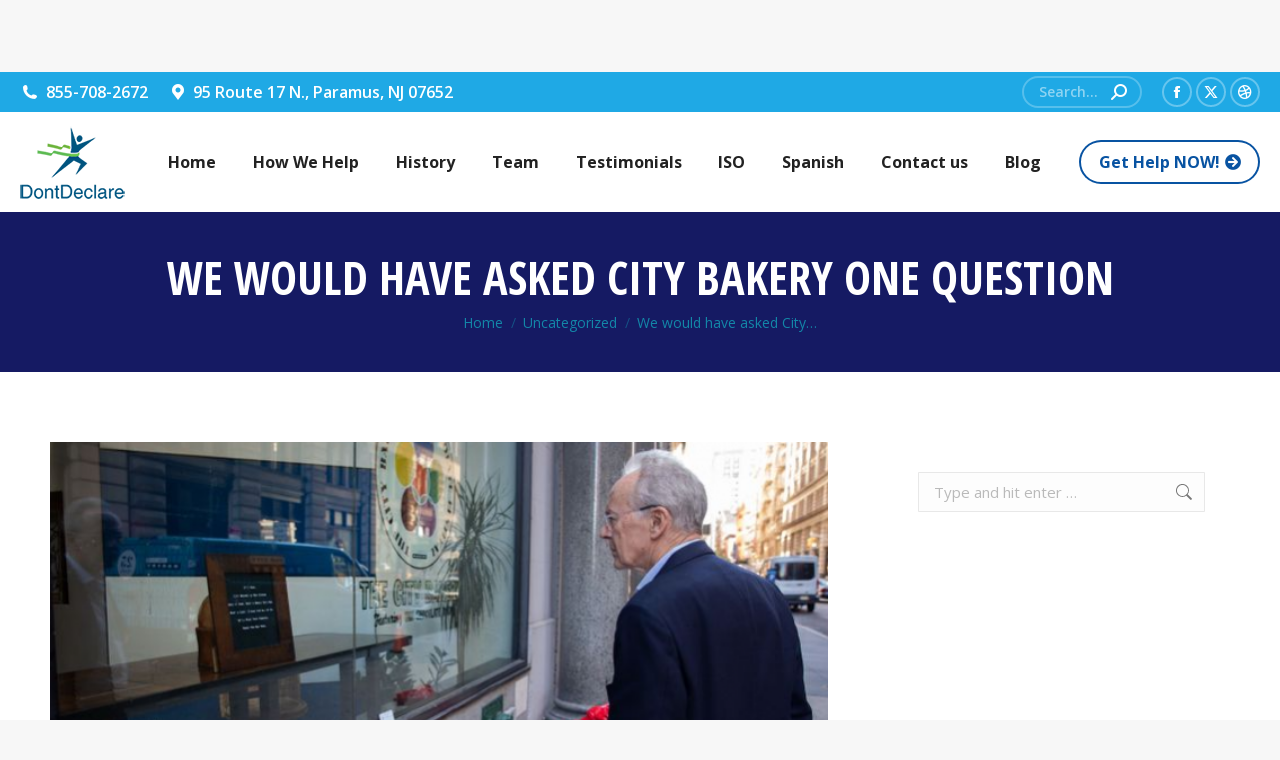

--- FILE ---
content_type: text/html; charset=UTF-8
request_url: https://www.dontdeclare.com/we-would-have-asked-city-bakery-one-question/
body_size: 20071
content:
<!DOCTYPE html>
<!--[if !(IE 6) | !(IE 7) | !(IE 8)  ]><!-->
<html lang="en-US" class="no-js">
<!--<![endif]-->
<head>
	<meta charset="UTF-8" />
		<meta name="viewport" content="width=device-width, initial-scale=1, maximum-scale=1, user-scalable=0">
		<meta name="theme-color" content="#0853a2"/>	<link rel="profile" href="https://gmpg.org/xfn/11" />
	<title>We would have asked City Bakery one question &#8211; Dont Declare</title>
<meta name='robots' content='max-image-preview:large' />
<link rel='dns-prefetch' href='//www.dontdeclare.com' />
<link rel='dns-prefetch' href='//www.formstack.com' />
<link rel='dns-prefetch' href='//fonts.googleapis.com' />
<link rel='dns-prefetch' href='//www.googletagmanager.com' />
<link rel="alternate" type="application/rss+xml" title="Dont Declare &raquo; Feed" href="https://www.dontdeclare.com/feed/" />
<link rel="alternate" type="application/rss+xml" title="Dont Declare &raquo; Comments Feed" href="https://www.dontdeclare.com/comments/feed/" />
<link rel="alternate" title="oEmbed (JSON)" type="application/json+oembed" href="https://www.dontdeclare.com/wp-json/oembed/1.0/embed?url=https%3A%2F%2Fwww.dontdeclare.com%2Fwe-would-have-asked-city-bakery-one-question%2F" />
<link rel="alternate" title="oEmbed (XML)" type="text/xml+oembed" href="https://www.dontdeclare.com/wp-json/oembed/1.0/embed?url=https%3A%2F%2Fwww.dontdeclare.com%2Fwe-would-have-asked-city-bakery-one-question%2F&#038;format=xml" />
<style id='wp-img-auto-sizes-contain-inline-css'>
img:is([sizes=auto i],[sizes^="auto," i]){contain-intrinsic-size:3000px 1500px}
/*# sourceURL=wp-img-auto-sizes-contain-inline-css */
</style>
<style id='wp-emoji-styles-inline-css'>

	img.wp-smiley, img.emoji {
		display: inline !important;
		border: none !important;
		box-shadow: none !important;
		height: 1em !important;
		width: 1em !important;
		margin: 0 0.07em !important;
		vertical-align: -0.1em !important;
		background: none !important;
		padding: 0 !important;
	}
/*# sourceURL=wp-emoji-styles-inline-css */
</style>
<style id='wp-block-library-inline-css'>
:root{--wp-block-synced-color:#7a00df;--wp-block-synced-color--rgb:122,0,223;--wp-bound-block-color:var(--wp-block-synced-color);--wp-editor-canvas-background:#ddd;--wp-admin-theme-color:#007cba;--wp-admin-theme-color--rgb:0,124,186;--wp-admin-theme-color-darker-10:#006ba1;--wp-admin-theme-color-darker-10--rgb:0,107,160.5;--wp-admin-theme-color-darker-20:#005a87;--wp-admin-theme-color-darker-20--rgb:0,90,135;--wp-admin-border-width-focus:2px}@media (min-resolution:192dpi){:root{--wp-admin-border-width-focus:1.5px}}.wp-element-button{cursor:pointer}:root .has-very-light-gray-background-color{background-color:#eee}:root .has-very-dark-gray-background-color{background-color:#313131}:root .has-very-light-gray-color{color:#eee}:root .has-very-dark-gray-color{color:#313131}:root .has-vivid-green-cyan-to-vivid-cyan-blue-gradient-background{background:linear-gradient(135deg,#00d084,#0693e3)}:root .has-purple-crush-gradient-background{background:linear-gradient(135deg,#34e2e4,#4721fb 50%,#ab1dfe)}:root .has-hazy-dawn-gradient-background{background:linear-gradient(135deg,#faaca8,#dad0ec)}:root .has-subdued-olive-gradient-background{background:linear-gradient(135deg,#fafae1,#67a671)}:root .has-atomic-cream-gradient-background{background:linear-gradient(135deg,#fdd79a,#004a59)}:root .has-nightshade-gradient-background{background:linear-gradient(135deg,#330968,#31cdcf)}:root .has-midnight-gradient-background{background:linear-gradient(135deg,#020381,#2874fc)}:root{--wp--preset--font-size--normal:16px;--wp--preset--font-size--huge:42px}.has-regular-font-size{font-size:1em}.has-larger-font-size{font-size:2.625em}.has-normal-font-size{font-size:var(--wp--preset--font-size--normal)}.has-huge-font-size{font-size:var(--wp--preset--font-size--huge)}.has-text-align-center{text-align:center}.has-text-align-left{text-align:left}.has-text-align-right{text-align:right}.has-fit-text{white-space:nowrap!important}#end-resizable-editor-section{display:none}.aligncenter{clear:both}.items-justified-left{justify-content:flex-start}.items-justified-center{justify-content:center}.items-justified-right{justify-content:flex-end}.items-justified-space-between{justify-content:space-between}.screen-reader-text{border:0;clip-path:inset(50%);height:1px;margin:-1px;overflow:hidden;padding:0;position:absolute;width:1px;word-wrap:normal!important}.screen-reader-text:focus{background-color:#ddd;clip-path:none;color:#444;display:block;font-size:1em;height:auto;left:5px;line-height:normal;padding:15px 23px 14px;text-decoration:none;top:5px;width:auto;z-index:100000}html :where(.has-border-color){border-style:solid}html :where([style*=border-top-color]){border-top-style:solid}html :where([style*=border-right-color]){border-right-style:solid}html :where([style*=border-bottom-color]){border-bottom-style:solid}html :where([style*=border-left-color]){border-left-style:solid}html :where([style*=border-width]){border-style:solid}html :where([style*=border-top-width]){border-top-style:solid}html :where([style*=border-right-width]){border-right-style:solid}html :where([style*=border-bottom-width]){border-bottom-style:solid}html :where([style*=border-left-width]){border-left-style:solid}html :where(img[class*=wp-image-]){height:auto;max-width:100%}:where(figure){margin:0 0 1em}html :where(.is-position-sticky){--wp-admin--admin-bar--position-offset:var(--wp-admin--admin-bar--height,0px)}@media screen and (max-width:600px){html :where(.is-position-sticky){--wp-admin--admin-bar--position-offset:0px}}

/*# sourceURL=wp-block-library-inline-css */
</style><style id='wp-block-heading-inline-css'>
h1:where(.wp-block-heading).has-background,h2:where(.wp-block-heading).has-background,h3:where(.wp-block-heading).has-background,h4:where(.wp-block-heading).has-background,h5:where(.wp-block-heading).has-background,h6:where(.wp-block-heading).has-background{padding:1.25em 2.375em}h1.has-text-align-left[style*=writing-mode]:where([style*=vertical-lr]),h1.has-text-align-right[style*=writing-mode]:where([style*=vertical-rl]),h2.has-text-align-left[style*=writing-mode]:where([style*=vertical-lr]),h2.has-text-align-right[style*=writing-mode]:where([style*=vertical-rl]),h3.has-text-align-left[style*=writing-mode]:where([style*=vertical-lr]),h3.has-text-align-right[style*=writing-mode]:where([style*=vertical-rl]),h4.has-text-align-left[style*=writing-mode]:where([style*=vertical-lr]),h4.has-text-align-right[style*=writing-mode]:where([style*=vertical-rl]),h5.has-text-align-left[style*=writing-mode]:where([style*=vertical-lr]),h5.has-text-align-right[style*=writing-mode]:where([style*=vertical-rl]),h6.has-text-align-left[style*=writing-mode]:where([style*=vertical-lr]),h6.has-text-align-right[style*=writing-mode]:where([style*=vertical-rl]){rotate:180deg}
/*# sourceURL=https://www.dontdeclare.com/wp-includes/blocks/heading/style.min.css */
</style>
<style id='wp-block-image-inline-css'>
.wp-block-image>a,.wp-block-image>figure>a{display:inline-block}.wp-block-image img{box-sizing:border-box;height:auto;max-width:100%;vertical-align:bottom}@media not (prefers-reduced-motion){.wp-block-image img.hide{visibility:hidden}.wp-block-image img.show{animation:show-content-image .4s}}.wp-block-image[style*=border-radius] img,.wp-block-image[style*=border-radius]>a{border-radius:inherit}.wp-block-image.has-custom-border img{box-sizing:border-box}.wp-block-image.aligncenter{text-align:center}.wp-block-image.alignfull>a,.wp-block-image.alignwide>a{width:100%}.wp-block-image.alignfull img,.wp-block-image.alignwide img{height:auto;width:100%}.wp-block-image .aligncenter,.wp-block-image .alignleft,.wp-block-image .alignright,.wp-block-image.aligncenter,.wp-block-image.alignleft,.wp-block-image.alignright{display:table}.wp-block-image .aligncenter>figcaption,.wp-block-image .alignleft>figcaption,.wp-block-image .alignright>figcaption,.wp-block-image.aligncenter>figcaption,.wp-block-image.alignleft>figcaption,.wp-block-image.alignright>figcaption{caption-side:bottom;display:table-caption}.wp-block-image .alignleft{float:left;margin:.5em 1em .5em 0}.wp-block-image .alignright{float:right;margin:.5em 0 .5em 1em}.wp-block-image .aligncenter{margin-left:auto;margin-right:auto}.wp-block-image :where(figcaption){margin-bottom:1em;margin-top:.5em}.wp-block-image.is-style-circle-mask img{border-radius:9999px}@supports ((-webkit-mask-image:none) or (mask-image:none)) or (-webkit-mask-image:none){.wp-block-image.is-style-circle-mask img{border-radius:0;-webkit-mask-image:url('data:image/svg+xml;utf8,<svg viewBox="0 0 100 100" xmlns="http://www.w3.org/2000/svg"><circle cx="50" cy="50" r="50"/></svg>');mask-image:url('data:image/svg+xml;utf8,<svg viewBox="0 0 100 100" xmlns="http://www.w3.org/2000/svg"><circle cx="50" cy="50" r="50"/></svg>');mask-mode:alpha;-webkit-mask-position:center;mask-position:center;-webkit-mask-repeat:no-repeat;mask-repeat:no-repeat;-webkit-mask-size:contain;mask-size:contain}}:root :where(.wp-block-image.is-style-rounded img,.wp-block-image .is-style-rounded img){border-radius:9999px}.wp-block-image figure{margin:0}.wp-lightbox-container{display:flex;flex-direction:column;position:relative}.wp-lightbox-container img{cursor:zoom-in}.wp-lightbox-container img:hover+button{opacity:1}.wp-lightbox-container button{align-items:center;backdrop-filter:blur(16px) saturate(180%);background-color:#5a5a5a40;border:none;border-radius:4px;cursor:zoom-in;display:flex;height:20px;justify-content:center;opacity:0;padding:0;position:absolute;right:16px;text-align:center;top:16px;width:20px;z-index:100}@media not (prefers-reduced-motion){.wp-lightbox-container button{transition:opacity .2s ease}}.wp-lightbox-container button:focus-visible{outline:3px auto #5a5a5a40;outline:3px auto -webkit-focus-ring-color;outline-offset:3px}.wp-lightbox-container button:hover{cursor:pointer;opacity:1}.wp-lightbox-container button:focus{opacity:1}.wp-lightbox-container button:focus,.wp-lightbox-container button:hover,.wp-lightbox-container button:not(:hover):not(:active):not(.has-background){background-color:#5a5a5a40;border:none}.wp-lightbox-overlay{box-sizing:border-box;cursor:zoom-out;height:100vh;left:0;overflow:hidden;position:fixed;top:0;visibility:hidden;width:100%;z-index:100000}.wp-lightbox-overlay .close-button{align-items:center;cursor:pointer;display:flex;justify-content:center;min-height:40px;min-width:40px;padding:0;position:absolute;right:calc(env(safe-area-inset-right) + 16px);top:calc(env(safe-area-inset-top) + 16px);z-index:5000000}.wp-lightbox-overlay .close-button:focus,.wp-lightbox-overlay .close-button:hover,.wp-lightbox-overlay .close-button:not(:hover):not(:active):not(.has-background){background:none;border:none}.wp-lightbox-overlay .lightbox-image-container{height:var(--wp--lightbox-container-height);left:50%;overflow:hidden;position:absolute;top:50%;transform:translate(-50%,-50%);transform-origin:top left;width:var(--wp--lightbox-container-width);z-index:9999999999}.wp-lightbox-overlay .wp-block-image{align-items:center;box-sizing:border-box;display:flex;height:100%;justify-content:center;margin:0;position:relative;transform-origin:0 0;width:100%;z-index:3000000}.wp-lightbox-overlay .wp-block-image img{height:var(--wp--lightbox-image-height);min-height:var(--wp--lightbox-image-height);min-width:var(--wp--lightbox-image-width);width:var(--wp--lightbox-image-width)}.wp-lightbox-overlay .wp-block-image figcaption{display:none}.wp-lightbox-overlay button{background:none;border:none}.wp-lightbox-overlay .scrim{background-color:#fff;height:100%;opacity:.9;position:absolute;width:100%;z-index:2000000}.wp-lightbox-overlay.active{visibility:visible}@media not (prefers-reduced-motion){.wp-lightbox-overlay.active{animation:turn-on-visibility .25s both}.wp-lightbox-overlay.active img{animation:turn-on-visibility .35s both}.wp-lightbox-overlay.show-closing-animation:not(.active){animation:turn-off-visibility .35s both}.wp-lightbox-overlay.show-closing-animation:not(.active) img{animation:turn-off-visibility .25s both}.wp-lightbox-overlay.zoom.active{animation:none;opacity:1;visibility:visible}.wp-lightbox-overlay.zoom.active .lightbox-image-container{animation:lightbox-zoom-in .4s}.wp-lightbox-overlay.zoom.active .lightbox-image-container img{animation:none}.wp-lightbox-overlay.zoom.active .scrim{animation:turn-on-visibility .4s forwards}.wp-lightbox-overlay.zoom.show-closing-animation:not(.active){animation:none}.wp-lightbox-overlay.zoom.show-closing-animation:not(.active) .lightbox-image-container{animation:lightbox-zoom-out .4s}.wp-lightbox-overlay.zoom.show-closing-animation:not(.active) .lightbox-image-container img{animation:none}.wp-lightbox-overlay.zoom.show-closing-animation:not(.active) .scrim{animation:turn-off-visibility .4s forwards}}@keyframes show-content-image{0%{visibility:hidden}99%{visibility:hidden}to{visibility:visible}}@keyframes turn-on-visibility{0%{opacity:0}to{opacity:1}}@keyframes turn-off-visibility{0%{opacity:1;visibility:visible}99%{opacity:0;visibility:visible}to{opacity:0;visibility:hidden}}@keyframes lightbox-zoom-in{0%{transform:translate(calc((-100vw + var(--wp--lightbox-scrollbar-width))/2 + var(--wp--lightbox-initial-left-position)),calc(-50vh + var(--wp--lightbox-initial-top-position))) scale(var(--wp--lightbox-scale))}to{transform:translate(-50%,-50%) scale(1)}}@keyframes lightbox-zoom-out{0%{transform:translate(-50%,-50%) scale(1);visibility:visible}99%{visibility:visible}to{transform:translate(calc((-100vw + var(--wp--lightbox-scrollbar-width))/2 + var(--wp--lightbox-initial-left-position)),calc(-50vh + var(--wp--lightbox-initial-top-position))) scale(var(--wp--lightbox-scale));visibility:hidden}}
/*# sourceURL=https://www.dontdeclare.com/wp-includes/blocks/image/style.min.css */
</style>
<style id='wp-block-image-theme-inline-css'>
:root :where(.wp-block-image figcaption){color:#555;font-size:13px;text-align:center}.is-dark-theme :root :where(.wp-block-image figcaption){color:#ffffffa6}.wp-block-image{margin:0 0 1em}
/*# sourceURL=https://www.dontdeclare.com/wp-includes/blocks/image/theme.min.css */
</style>
<style id='wp-block-paragraph-inline-css'>
.is-small-text{font-size:.875em}.is-regular-text{font-size:1em}.is-large-text{font-size:2.25em}.is-larger-text{font-size:3em}.has-drop-cap:not(:focus):first-letter{float:left;font-size:8.4em;font-style:normal;font-weight:100;line-height:.68;margin:.05em .1em 0 0;text-transform:uppercase}body.rtl .has-drop-cap:not(:focus):first-letter{float:none;margin-left:.1em}p.has-drop-cap.has-background{overflow:hidden}:root :where(p.has-background){padding:1.25em 2.375em}:where(p.has-text-color:not(.has-link-color)) a{color:inherit}p.has-text-align-left[style*="writing-mode:vertical-lr"],p.has-text-align-right[style*="writing-mode:vertical-rl"]{rotate:180deg}
/*# sourceURL=https://www.dontdeclare.com/wp-includes/blocks/paragraph/style.min.css */
</style>
<style id='global-styles-inline-css'>
:root{--wp--preset--aspect-ratio--square: 1;--wp--preset--aspect-ratio--4-3: 4/3;--wp--preset--aspect-ratio--3-4: 3/4;--wp--preset--aspect-ratio--3-2: 3/2;--wp--preset--aspect-ratio--2-3: 2/3;--wp--preset--aspect-ratio--16-9: 16/9;--wp--preset--aspect-ratio--9-16: 9/16;--wp--preset--color--black: #000000;--wp--preset--color--cyan-bluish-gray: #abb8c3;--wp--preset--color--white: #FFF;--wp--preset--color--pale-pink: #f78da7;--wp--preset--color--vivid-red: #cf2e2e;--wp--preset--color--luminous-vivid-orange: #ff6900;--wp--preset--color--luminous-vivid-amber: #fcb900;--wp--preset--color--light-green-cyan: #7bdcb5;--wp--preset--color--vivid-green-cyan: #00d084;--wp--preset--color--pale-cyan-blue: #8ed1fc;--wp--preset--color--vivid-cyan-blue: #0693e3;--wp--preset--color--vivid-purple: #9b51e0;--wp--preset--color--accent: #0853a2;--wp--preset--color--dark-gray: #111;--wp--preset--color--light-gray: #767676;--wp--preset--gradient--vivid-cyan-blue-to-vivid-purple: linear-gradient(135deg,rgb(6,147,227) 0%,rgb(155,81,224) 100%);--wp--preset--gradient--light-green-cyan-to-vivid-green-cyan: linear-gradient(135deg,rgb(122,220,180) 0%,rgb(0,208,130) 100%);--wp--preset--gradient--luminous-vivid-amber-to-luminous-vivid-orange: linear-gradient(135deg,rgb(252,185,0) 0%,rgb(255,105,0) 100%);--wp--preset--gradient--luminous-vivid-orange-to-vivid-red: linear-gradient(135deg,rgb(255,105,0) 0%,rgb(207,46,46) 100%);--wp--preset--gradient--very-light-gray-to-cyan-bluish-gray: linear-gradient(135deg,rgb(238,238,238) 0%,rgb(169,184,195) 100%);--wp--preset--gradient--cool-to-warm-spectrum: linear-gradient(135deg,rgb(74,234,220) 0%,rgb(151,120,209) 20%,rgb(207,42,186) 40%,rgb(238,44,130) 60%,rgb(251,105,98) 80%,rgb(254,248,76) 100%);--wp--preset--gradient--blush-light-purple: linear-gradient(135deg,rgb(255,206,236) 0%,rgb(152,150,240) 100%);--wp--preset--gradient--blush-bordeaux: linear-gradient(135deg,rgb(254,205,165) 0%,rgb(254,45,45) 50%,rgb(107,0,62) 100%);--wp--preset--gradient--luminous-dusk: linear-gradient(135deg,rgb(255,203,112) 0%,rgb(199,81,192) 50%,rgb(65,88,208) 100%);--wp--preset--gradient--pale-ocean: linear-gradient(135deg,rgb(255,245,203) 0%,rgb(182,227,212) 50%,rgb(51,167,181) 100%);--wp--preset--gradient--electric-grass: linear-gradient(135deg,rgb(202,248,128) 0%,rgb(113,206,126) 100%);--wp--preset--gradient--midnight: linear-gradient(135deg,rgb(2,3,129) 0%,rgb(40,116,252) 100%);--wp--preset--font-size--small: 13px;--wp--preset--font-size--medium: 20px;--wp--preset--font-size--large: 36px;--wp--preset--font-size--x-large: 42px;--wp--preset--spacing--20: 0.44rem;--wp--preset--spacing--30: 0.67rem;--wp--preset--spacing--40: 1rem;--wp--preset--spacing--50: 1.5rem;--wp--preset--spacing--60: 2.25rem;--wp--preset--spacing--70: 3.38rem;--wp--preset--spacing--80: 5.06rem;--wp--preset--shadow--natural: 6px 6px 9px rgba(0, 0, 0, 0.2);--wp--preset--shadow--deep: 12px 12px 50px rgba(0, 0, 0, 0.4);--wp--preset--shadow--sharp: 6px 6px 0px rgba(0, 0, 0, 0.2);--wp--preset--shadow--outlined: 6px 6px 0px -3px rgb(255, 255, 255), 6px 6px rgb(0, 0, 0);--wp--preset--shadow--crisp: 6px 6px 0px rgb(0, 0, 0);}:where(.is-layout-flex){gap: 0.5em;}:where(.is-layout-grid){gap: 0.5em;}body .is-layout-flex{display: flex;}.is-layout-flex{flex-wrap: wrap;align-items: center;}.is-layout-flex > :is(*, div){margin: 0;}body .is-layout-grid{display: grid;}.is-layout-grid > :is(*, div){margin: 0;}:where(.wp-block-columns.is-layout-flex){gap: 2em;}:where(.wp-block-columns.is-layout-grid){gap: 2em;}:where(.wp-block-post-template.is-layout-flex){gap: 1.25em;}:where(.wp-block-post-template.is-layout-grid){gap: 1.25em;}.has-black-color{color: var(--wp--preset--color--black) !important;}.has-cyan-bluish-gray-color{color: var(--wp--preset--color--cyan-bluish-gray) !important;}.has-white-color{color: var(--wp--preset--color--white) !important;}.has-pale-pink-color{color: var(--wp--preset--color--pale-pink) !important;}.has-vivid-red-color{color: var(--wp--preset--color--vivid-red) !important;}.has-luminous-vivid-orange-color{color: var(--wp--preset--color--luminous-vivid-orange) !important;}.has-luminous-vivid-amber-color{color: var(--wp--preset--color--luminous-vivid-amber) !important;}.has-light-green-cyan-color{color: var(--wp--preset--color--light-green-cyan) !important;}.has-vivid-green-cyan-color{color: var(--wp--preset--color--vivid-green-cyan) !important;}.has-pale-cyan-blue-color{color: var(--wp--preset--color--pale-cyan-blue) !important;}.has-vivid-cyan-blue-color{color: var(--wp--preset--color--vivid-cyan-blue) !important;}.has-vivid-purple-color{color: var(--wp--preset--color--vivid-purple) !important;}.has-black-background-color{background-color: var(--wp--preset--color--black) !important;}.has-cyan-bluish-gray-background-color{background-color: var(--wp--preset--color--cyan-bluish-gray) !important;}.has-white-background-color{background-color: var(--wp--preset--color--white) !important;}.has-pale-pink-background-color{background-color: var(--wp--preset--color--pale-pink) !important;}.has-vivid-red-background-color{background-color: var(--wp--preset--color--vivid-red) !important;}.has-luminous-vivid-orange-background-color{background-color: var(--wp--preset--color--luminous-vivid-orange) !important;}.has-luminous-vivid-amber-background-color{background-color: var(--wp--preset--color--luminous-vivid-amber) !important;}.has-light-green-cyan-background-color{background-color: var(--wp--preset--color--light-green-cyan) !important;}.has-vivid-green-cyan-background-color{background-color: var(--wp--preset--color--vivid-green-cyan) !important;}.has-pale-cyan-blue-background-color{background-color: var(--wp--preset--color--pale-cyan-blue) !important;}.has-vivid-cyan-blue-background-color{background-color: var(--wp--preset--color--vivid-cyan-blue) !important;}.has-vivid-purple-background-color{background-color: var(--wp--preset--color--vivid-purple) !important;}.has-black-border-color{border-color: var(--wp--preset--color--black) !important;}.has-cyan-bluish-gray-border-color{border-color: var(--wp--preset--color--cyan-bluish-gray) !important;}.has-white-border-color{border-color: var(--wp--preset--color--white) !important;}.has-pale-pink-border-color{border-color: var(--wp--preset--color--pale-pink) !important;}.has-vivid-red-border-color{border-color: var(--wp--preset--color--vivid-red) !important;}.has-luminous-vivid-orange-border-color{border-color: var(--wp--preset--color--luminous-vivid-orange) !important;}.has-luminous-vivid-amber-border-color{border-color: var(--wp--preset--color--luminous-vivid-amber) !important;}.has-light-green-cyan-border-color{border-color: var(--wp--preset--color--light-green-cyan) !important;}.has-vivid-green-cyan-border-color{border-color: var(--wp--preset--color--vivid-green-cyan) !important;}.has-pale-cyan-blue-border-color{border-color: var(--wp--preset--color--pale-cyan-blue) !important;}.has-vivid-cyan-blue-border-color{border-color: var(--wp--preset--color--vivid-cyan-blue) !important;}.has-vivid-purple-border-color{border-color: var(--wp--preset--color--vivid-purple) !important;}.has-vivid-cyan-blue-to-vivid-purple-gradient-background{background: var(--wp--preset--gradient--vivid-cyan-blue-to-vivid-purple) !important;}.has-light-green-cyan-to-vivid-green-cyan-gradient-background{background: var(--wp--preset--gradient--light-green-cyan-to-vivid-green-cyan) !important;}.has-luminous-vivid-amber-to-luminous-vivid-orange-gradient-background{background: var(--wp--preset--gradient--luminous-vivid-amber-to-luminous-vivid-orange) !important;}.has-luminous-vivid-orange-to-vivid-red-gradient-background{background: var(--wp--preset--gradient--luminous-vivid-orange-to-vivid-red) !important;}.has-very-light-gray-to-cyan-bluish-gray-gradient-background{background: var(--wp--preset--gradient--very-light-gray-to-cyan-bluish-gray) !important;}.has-cool-to-warm-spectrum-gradient-background{background: var(--wp--preset--gradient--cool-to-warm-spectrum) !important;}.has-blush-light-purple-gradient-background{background: var(--wp--preset--gradient--blush-light-purple) !important;}.has-blush-bordeaux-gradient-background{background: var(--wp--preset--gradient--blush-bordeaux) !important;}.has-luminous-dusk-gradient-background{background: var(--wp--preset--gradient--luminous-dusk) !important;}.has-pale-ocean-gradient-background{background: var(--wp--preset--gradient--pale-ocean) !important;}.has-electric-grass-gradient-background{background: var(--wp--preset--gradient--electric-grass) !important;}.has-midnight-gradient-background{background: var(--wp--preset--gradient--midnight) !important;}.has-small-font-size{font-size: var(--wp--preset--font-size--small) !important;}.has-medium-font-size{font-size: var(--wp--preset--font-size--medium) !important;}.has-large-font-size{font-size: var(--wp--preset--font-size--large) !important;}.has-x-large-font-size{font-size: var(--wp--preset--font-size--x-large) !important;}
/*# sourceURL=global-styles-inline-css */
</style>

<style id='classic-theme-styles-inline-css'>
/*! This file is auto-generated */
.wp-block-button__link{color:#fff;background-color:#32373c;border-radius:9999px;box-shadow:none;text-decoration:none;padding:calc(.667em + 2px) calc(1.333em + 2px);font-size:1.125em}.wp-block-file__button{background:#32373c;color:#fff;text-decoration:none}
/*# sourceURL=/wp-includes/css/classic-themes.min.css */
</style>
<link rel='stylesheet' id='cicle-plugin-css-css' href='https://www.dontdeclare.com/wp-content/plugins/circle-progress-bar/includes/style.css?ver=6.9' media='all' />
<link rel='stylesheet' id='formstack-css-css' href='//www.formstack.com/forms/css/2/wordpress-post.css?ver=6.9' media='all' />
<link rel='stylesheet' id='the7-font-css' href='https://www.dontdeclare.com/wp-content/themes/dt-the7/fonts/icomoon-the7-font/icomoon-the7-font.min.css?ver=11.14.1' media='all' />
<link rel='stylesheet' id='the7-awesome-fonts-css' href='https://www.dontdeclare.com/wp-content/themes/dt-the7/fonts/FontAwesome/css/all.min.css?ver=11.14.1' media='all' />
<link rel='stylesheet' id='the7-awesome-fonts-back-css' href='https://www.dontdeclare.com/wp-content/themes/dt-the7/fonts/FontAwesome/back-compat.min.css?ver=11.14.1' media='all' />
<link rel='stylesheet' id='dt-web-fonts-css' href='https://fonts.googleapis.com/css?family=Roboto:400,600,700%7COpen+Sans:400,600,700%7CRoboto+Condensed:400,600,700%7COpen+Sans+Condensed:400,600,700' media='all' />
<link rel='stylesheet' id='dt-main-css' href='https://www.dontdeclare.com/wp-content/themes/dt-the7/css/main.min.css?ver=11.14.1' media='all' />
<link rel='stylesheet' id='the7-custom-scrollbar-css' href='https://www.dontdeclare.com/wp-content/themes/dt-the7/lib/custom-scrollbar/custom-scrollbar.min.css?ver=11.14.1' media='all' />
<link rel='stylesheet' id='the7-core-css' href='https://www.dontdeclare.com/wp-content/plugins/dt-the7-core/assets/css/post-type.min.css?ver=2.7.10' media='all' />
<link rel='stylesheet' id='the7-css-vars-css' href='https://www.dontdeclare.com/wp-content/uploads/the7-css/css-vars.css?ver=33dbfe26fed6' media='all' />
<link rel='stylesheet' id='dt-custom-css' href='https://www.dontdeclare.com/wp-content/uploads/the7-css/custom.css?ver=33dbfe26fed6' media='all' />
<link rel='stylesheet' id='dt-media-css' href='https://www.dontdeclare.com/wp-content/uploads/the7-css/media.css?ver=33dbfe26fed6' media='all' />
<link rel='stylesheet' id='the7-mega-menu-css' href='https://www.dontdeclare.com/wp-content/uploads/the7-css/mega-menu.css?ver=33dbfe26fed6' media='all' />
<link rel='stylesheet' id='the7-elements-albums-portfolio-css' href='https://www.dontdeclare.com/wp-content/uploads/the7-css/the7-elements-albums-portfolio.css?ver=33dbfe26fed6' media='all' />
<link rel='stylesheet' id='the7-elements-css' href='https://www.dontdeclare.com/wp-content/uploads/the7-css/post-type-dynamic.css?ver=33dbfe26fed6' media='all' />
<link rel='stylesheet' id='style-css' href='https://www.dontdeclare.com/wp-content/themes/dt-the7/style.css?ver=11.14.1' media='all' />
<script src="https://www.dontdeclare.com/wp-includes/js/jquery/jquery.min.js?ver=3.7.1" id="jquery-core-js"></script>
<script src="https://www.dontdeclare.com/wp-includes/js/jquery/jquery-migrate.min.js?ver=3.4.1" id="jquery-migrate-js"></script>
<script src="https://www.dontdeclare.com/wp-content/plugins/circle-progress-bar/js/circle-progress.min.js?ver=6.9" id="circle-js-js"></script>
<script id="dt-above-fold-js-extra">
var dtLocal = {"themeUrl":"https://www.dontdeclare.com/wp-content/themes/dt-the7","passText":"To view this protected post, enter the password below:","moreButtonText":{"loading":"Loading...","loadMore":"Load more"},"postID":"2330","ajaxurl":"https://www.dontdeclare.com/wp-admin/admin-ajax.php","REST":{"baseUrl":"https://www.dontdeclare.com/wp-json/the7/v1","endpoints":{"sendMail":"/send-mail"}},"contactMessages":{"required":"One or more fields have an error. Please check and try again.","terms":"Please accept the privacy policy.","fillTheCaptchaError":"Please, fill the captcha."},"captchaSiteKey":"","ajaxNonce":"d834f06504","pageData":"","themeSettings":{"smoothScroll":"off","lazyLoading":false,"desktopHeader":{"height":100},"ToggleCaptionEnabled":"disabled","ToggleCaption":"Navigation","floatingHeader":{"showAfter":160,"showMenu":true,"height":70,"logo":{"showLogo":true,"html":"\u003Cimg class=\" preload-me\" src=\"https://www.dontdeclare.com/wp-content/webpc-passthru.php?src=https://www.dontdeclare.com/wp-content/uploads/2019/06/MediumSquareLogo80px.png&amp;nocache=1\" srcset=\"https://www.dontdeclare.com/wp-content/webpc-passthru.php?src=https://www.dontdeclare.com/wp-content/uploads/2019/06/MediumSquareLogo80px.png&amp;nocache=1 105w, https://www.dontdeclare.com/wp-content/webpc-passthru.php?src=https://www.dontdeclare.com/wp-content/uploads/2019/06/400dpiLogoCropped.png&amp;nocache=1 1511w\" width=\"105\" height=\"80\"   sizes=\"105px\" alt=\"Dont Declare\" /\u003E","url":"https://www.dontdeclare.com/"}},"topLine":{"floatingTopLine":{"logo":{"showLogo":false,"html":""}}},"mobileHeader":{"firstSwitchPoint":1100,"secondSwitchPoint":778,"firstSwitchPointHeight":70,"secondSwitchPointHeight":70,"mobileToggleCaptionEnabled":"disabled","mobileToggleCaption":"Menu"},"stickyMobileHeaderFirstSwitch":{"logo":{"html":"\u003Cimg class=\" preload-me\" src=\"https://www.dontdeclare.com/wp-content/webpc-passthru.php?src=https://www.dontdeclare.com/wp-content/uploads/2019/06/MediumSquareLogo80px.png&amp;nocache=1\" srcset=\"https://www.dontdeclare.com/wp-content/webpc-passthru.php?src=https://www.dontdeclare.com/wp-content/uploads/2019/06/MediumSquareLogo80px.png&amp;nocache=1 105w, https://www.dontdeclare.com/wp-content/webpc-passthru.php?src=https://www.dontdeclare.com/wp-content/uploads/2019/06/400dpiLogoCropped.png&amp;nocache=1 1511w\" width=\"105\" height=\"80\"   sizes=\"105px\" alt=\"Dont Declare\" /\u003E"}},"stickyMobileHeaderSecondSwitch":{"logo":{"html":"\u003Cimg class=\" preload-me\" src=\"https://www.dontdeclare.com/wp-content/webpc-passthru.php?src=https://www.dontdeclare.com/wp-content/uploads/2019/06/MediumSquareLogo80px.png&amp;nocache=1\" srcset=\"https://www.dontdeclare.com/wp-content/webpc-passthru.php?src=https://www.dontdeclare.com/wp-content/uploads/2019/06/MediumSquareLogo80px.png&amp;nocache=1 105w, https://www.dontdeclare.com/wp-content/webpc-passthru.php?src=https://www.dontdeclare.com/wp-content/uploads/2019/06/400dpiLogoCropped.png&amp;nocache=1 1511w\" width=\"105\" height=\"80\"   sizes=\"105px\" alt=\"Dont Declare\" /\u003E"}},"sidebar":{"switchPoint":990},"boxedWidth":"1340px"}};
var dtShare = {"shareButtonText":{"facebook":"Share on Facebook","twitter":"Share on X","pinterest":"Pin it","linkedin":"Share on Linkedin","whatsapp":"Share on Whatsapp"},"overlayOpacity":"80"};
//# sourceURL=dt-above-fold-js-extra
</script>
<script src="https://www.dontdeclare.com/wp-content/themes/dt-the7/js/above-the-fold.min.js?ver=11.14.1" id="dt-above-fold-js"></script>
<link rel="https://api.w.org/" href="https://www.dontdeclare.com/wp-json/" /><link rel="alternate" title="JSON" type="application/json" href="https://www.dontdeclare.com/wp-json/wp/v2/posts/2330" /><link rel="EditURI" type="application/rsd+xml" title="RSD" href="https://www.dontdeclare.com/xmlrpc.php?rsd" />
<meta name="generator" content="WordPress 6.9" />
<link rel="canonical" href="https://www.dontdeclare.com/we-would-have-asked-city-bakery-one-question/" />
<link rel='shortlink' href='https://www.dontdeclare.com/?p=2330' />
<meta name="generator" content="Site Kit by Google 1.124.0" /><meta property="og:site_name" content="Dont Declare" />
<meta property="og:title" content="We would have asked City Bakery one question" />
<meta property="og:image" content="https://www.dontdeclare.com/wp-content/webpc-passthru.php?src=https://www.dontdeclare.com/wp-content/uploads/2020/04/TheCity-Bakery.png&amp;nocache=1" />
<meta property="og:url" content="https://www.dontdeclare.com/we-would-have-asked-city-bakery-one-question/" />
<meta property="og:type" content="article" />
<meta name="generator" content="Powered by Slider Revolution 6.7.14 - responsive, Mobile-Friendly Slider Plugin for WordPress with comfortable drag and drop interface." />
<script type="text/javascript" id="the7-loader-script">
document.addEventListener("DOMContentLoaded", function(event) {
	var load = document.getElementById("load");
	if(!load.classList.contains('loader-removed')){
		var removeLoading = setTimeout(function() {
			load.className += " loader-removed";
		}, 300);
	}
});
</script>
		<link rel="icon" href="https://www.dontdeclare.com/wp-content/webpc-passthru.php?src=https://www.dontdeclare.com/wp-content/uploads/2019/06/FaviconLogo.png&amp;nocache=1" type="image/png" sizes="16x16"/><link rel="icon" href="https://www.dontdeclare.com/wp-content/webpc-passthru.php?src=https://www.dontdeclare.com/wp-content/uploads/2019/06/FaviconLogo.png&amp;nocache=1" type="image/png" sizes="32x32"/><script>function setREVStartSize(e){
			//window.requestAnimationFrame(function() {
				window.RSIW = window.RSIW===undefined ? window.innerWidth : window.RSIW;
				window.RSIH = window.RSIH===undefined ? window.innerHeight : window.RSIH;
				try {
					var pw = document.getElementById(e.c).parentNode.offsetWidth,
						newh;
					pw = pw===0 || isNaN(pw) || (e.l=="fullwidth" || e.layout=="fullwidth") ? window.RSIW : pw;
					e.tabw = e.tabw===undefined ? 0 : parseInt(e.tabw);
					e.thumbw = e.thumbw===undefined ? 0 : parseInt(e.thumbw);
					e.tabh = e.tabh===undefined ? 0 : parseInt(e.tabh);
					e.thumbh = e.thumbh===undefined ? 0 : parseInt(e.thumbh);
					e.tabhide = e.tabhide===undefined ? 0 : parseInt(e.tabhide);
					e.thumbhide = e.thumbhide===undefined ? 0 : parseInt(e.thumbhide);
					e.mh = e.mh===undefined || e.mh=="" || e.mh==="auto" ? 0 : parseInt(e.mh,0);
					if(e.layout==="fullscreen" || e.l==="fullscreen")
						newh = Math.max(e.mh,window.RSIH);
					else{
						e.gw = Array.isArray(e.gw) ? e.gw : [e.gw];
						for (var i in e.rl) if (e.gw[i]===undefined || e.gw[i]===0) e.gw[i] = e.gw[i-1];
						e.gh = e.el===undefined || e.el==="" || (Array.isArray(e.el) && e.el.length==0)? e.gh : e.el;
						e.gh = Array.isArray(e.gh) ? e.gh : [e.gh];
						for (var i in e.rl) if (e.gh[i]===undefined || e.gh[i]===0) e.gh[i] = e.gh[i-1];
											
						var nl = new Array(e.rl.length),
							ix = 0,
							sl;
						e.tabw = e.tabhide>=pw ? 0 : e.tabw;
						e.thumbw = e.thumbhide>=pw ? 0 : e.thumbw;
						e.tabh = e.tabhide>=pw ? 0 : e.tabh;
						e.thumbh = e.thumbhide>=pw ? 0 : e.thumbh;
						for (var i in e.rl) nl[i] = e.rl[i]<window.RSIW ? 0 : e.rl[i];
						sl = nl[0];
						for (var i in nl) if (sl>nl[i] && nl[i]>0) { sl = nl[i]; ix=i;}
						var m = pw>(e.gw[ix]+e.tabw+e.thumbw) ? 1 : (pw-(e.tabw+e.thumbw)) / (e.gw[ix]);
						newh =  (e.gh[ix] * m) + (e.tabh + e.thumbh);
					}
					var el = document.getElementById(e.c);
					if (el!==null && el) el.style.height = newh+"px";
					el = document.getElementById(e.c+"_wrapper");
					if (el!==null && el) {
						el.style.height = newh+"px";
						el.style.display = "block";
					}
				} catch(e){
					console.log("Failure at Presize of Slider:" + e)
				}
			//});
		  };</script>
		<style id="wp-custom-css">
			
/*MH form styles 2020*/
.fsForm input,.fsForm textarea{width:100%}

/* MH form style 2023 */
.formFooter{display:none !important;}		</style>
		<style id='the7-custom-inline-css' type='text/css'>
.alignfull {
  margin-top: calc(2 * 1rem);
  margin-right: 0;
  margin-bottom: calc(2 * 1rem);
  margin-left: 0;
  max-width: 100%;
}

.wp-block-image.alignfull img {
  width: 100vw;
  margin-left: auto;
  margin-right: auto;
}

</style>
<link rel='stylesheet' id='rs-plugin-settings-css' href='//www.dontdeclare.com/wp-content/plugins/revslider/sr6/assets/css/rs6.css?ver=6.7.14' media='all' />
<style id='rs-plugin-settings-inline-css'>
#rs-demo-id {}
/*# sourceURL=rs-plugin-settings-inline-css */
</style>
</head>
<body id="the7-body" class="wp-singular post-template-default single single-post postid-2330 single-format-standard wp-embed-responsive wp-theme-dt-the7 the7-core-ver-2.7.10 no-comments dt-responsive-on right-mobile-menu-close-icon ouside-menu-close-icon mobile-hamburger-close-bg-enable mobile-hamburger-close-bg-hover-enable  fade-medium-mobile-menu-close-icon fade-medium-menu-close-icon srcset-enabled btn-flat custom-btn-color custom-btn-hover-color phantom-sticky phantom-shadow-decoration phantom-main-logo-on sticky-mobile-header top-header first-switch-logo-left first-switch-menu-right second-switch-logo-left second-switch-menu-right right-mobile-menu layzr-loading-on no-avatars popup-message-style the7-ver-11.14.1 dt-fa-compatibility">
<!-- The7 11.14.1 -->
<div id="load" class="hourglass-loader">
	<div class="load-wrap"><style type="text/css">
    .the7-spinner {
        width: 60px;
        height: 72px;
        position: relative;
    }
    .the7-spinner > div {
        animation: spinner-animation 1.2s cubic-bezier(1, 1, 1, 1) infinite;
        width: 9px;
        left: 0;
        display: inline-block;
        position: absolute;
        background-color:var(--the7-beautiful-spinner-color2);
        height: 18px;
        top: 27px;
    }
    div.the7-spinner-animate-2 {
        animation-delay: 0.2s;
        left: 13px
    }
    div.the7-spinner-animate-3 {
        animation-delay: 0.4s;
        left: 26px
    }
    div.the7-spinner-animate-4 {
        animation-delay: 0.6s;
        left: 39px
    }
    div.the7-spinner-animate-5 {
        animation-delay: 0.8s;
        left: 52px
    }
    @keyframes spinner-animation {
        0% {
            top: 27px;
            height: 18px;
        }
        20% {
            top: 9px;
            height: 54px;
        }
        50% {
            top: 27px;
            height: 18px;
        }
        100% {
            top: 27px;
            height: 18px;
        }
    }
</style>

<div class="the7-spinner">
    <div class="the7-spinner-animate-1"></div>
    <div class="the7-spinner-animate-2"></div>
    <div class="the7-spinner-animate-3"></div>
    <div class="the7-spinner-animate-4"></div>
    <div class="the7-spinner-animate-5"></div>
</div></div>
</div>
<div id="page" >
	<a class="skip-link screen-reader-text" href="#content">Skip to content</a>

<div class="masthead inline-header justify widgets full-height full-width shadow-mobile-header-decoration medium-mobile-menu-icon dt-parent-menu-clickable show-sub-menu-on-hover"  role="banner">

	<div class="top-bar top-bar-line-hide">
	<div class="top-bar-bg" ></div>
	<div class="left-widgets mini-widgets"><span class="mini-contacts phone show-on-desktop in-top-bar-left in-top-bar"><i class="fa-fw the7-mw-icon-phone-bold"></i>855-708-2672</span><span class="mini-contacts address show-on-desktop in-top-bar-left in-top-bar"><i class="fa-fw the7-mw-icon-address-bold"></i>95 Route 17 N., Paramus, NJ 07652</span></div><div class="right-widgets mini-widgets"><div class="mini-search show-on-desktop in-menu-first-switch in-menu-second-switch animate-search-width custom-icon"><form class="searchform mini-widget-searchform" role="search" method="get" action="https://www.dontdeclare.com/">

	<div class="screen-reader-text">Search:</div>

	
		<input type="text" class="field searchform-s" name="s" value="" placeholder="Search..." title="Search form"/>
		<a href="" class="search-icon"><i class="the7-mw-icon-search-bold"></i></a>

			<input type="submit" class="assistive-text searchsubmit" value="Go!"/>
</form>
</div><div class="soc-ico show-on-desktop in-top-bar-right in-menu-second-switch disabled-bg custom-border border-on hover-custom-bg hover-disabled-border  hover-border-off"><a title="Facebook page opens in new window" href="/" target="_blank" class="facebook"><span class="soc-font-icon"></span><span class="screen-reader-text">Facebook page opens in new window</span></a><a title="X page opens in new window" href="/" target="_blank" class="twitter"><span class="soc-font-icon"></span><span class="screen-reader-text">X page opens in new window</span></a><a title="Dribbble page opens in new window" href="/" target="_blank" class="dribbble"><span class="soc-font-icon"></span><span class="screen-reader-text">Dribbble page opens in new window</span></a></div></div></div>

	<header class="header-bar">

		<div class="branding">
	<div id="site-title" class="assistive-text">Dont Declare</div>
	<div id="site-description" class="assistive-text">Save your company from bankruptcy and creditors.</div>
	<a class="same-logo" href="https://www.dontdeclare.com/"><img class=" preload-me" src="https://www.dontdeclare.com/wp-content/webpc-passthru.php?src=https://www.dontdeclare.com/wp-content/uploads/2019/06/MediumSquareLogo80px.png&amp;nocache=1" srcset="https://www.dontdeclare.com/wp-content/webpc-passthru.php?src=https://www.dontdeclare.com/wp-content/uploads/2019/06/MediumSquareLogo80px.png&amp;nocache=1 105w, https://www.dontdeclare.com/wp-content/webpc-passthru.php?src=https://www.dontdeclare.com/wp-content/uploads/2019/06/400dpiLogoCropped.png&amp;nocache=1 1511w" width="105" height="80"   sizes="105px" alt="Dont Declare" /></a></div>

		<ul id="primary-menu" class="main-nav bg-outline-decoration hover-bg-decoration active-bg-decoration level-arrows-on outside-item-remove-margin"><li class="menu-item menu-item-type-post_type menu-item-object-page menu-item-home menu-item-1364 first depth-0"><a href='https://www.dontdeclare.com/' data-level='1'><span class="menu-item-text"><span class="menu-text">Home</span></span></a></li> <li class="menu-item menu-item-type-post_type menu-item-object-page menu-item-1717 depth-0"><a href='https://www.dontdeclare.com/how-we-help/' data-level='1'><span class="menu-item-text"><span class="menu-text">How We Help</span></span></a></li> <li class="menu-item menu-item-type-post_type menu-item-object-page menu-item-1552 depth-0"><a href='https://www.dontdeclare.com/about-us/' data-level='1'><span class="menu-item-text"><span class="menu-text">History</span></span></a></li> <li class="menu-item menu-item-type-post_type menu-item-object-page menu-item-1368 depth-0"><a href='https://www.dontdeclare.com/team/' data-level='1'><span class="menu-item-text"><span class="menu-text">Team</span></span></a></li> <li class="menu-item menu-item-type-post_type menu-item-object-page menu-item-2119 depth-0"><a href='https://www.dontdeclare.com/testimonials/' data-level='1'><span class="menu-item-text"><span class="menu-text">Testimonials</span></span></a></li> <li class="menu-item menu-item-type-post_type menu-item-object-page menu-item-1633 depth-0"><a href='https://www.dontdeclare.com/referral-program/' data-level='1'><span class="menu-item-text"><span class="menu-text">ISO</span></span></a></li> <li class="menu-item menu-item-type-post_type menu-item-object-page menu-item-1632 depth-0"><a href='https://www.dontdeclare.com/deudas-comerciales/' data-level='1'><span class="menu-item-text"><span class="menu-text">Spanish</span></span></a></li> <li class="menu-item menu-item-type-post_type menu-item-object-page menu-item-1380 depth-0"><a href='https://www.dontdeclare.com/contact/' data-level='1'><span class="menu-item-text"><span class="menu-text">Contact us</span></span></a></li> <li class="menu-item menu-item-type-post_type menu-item-object-page menu-item-1379 last depth-0"><a href='https://www.dontdeclare.com/blog/' data-level='1'><span class="menu-item-text"><span class="menu-text">Blog</span></span></a></li> </ul>
		<div class="mini-widgets"><a href="/contact/" class="microwidget-btn mini-button header-elements-button-1 show-on-desktop near-logo-first-switch hide-on-second-switch microwidget-btn-hover-bg-on border-on hover-border-on btn-icon-align-right" ><span>Get Help NOW!</span><i class="fas fa-arrow-circle-right"></i></a></div>
	</header>

</div>
<div role="navigation" class="dt-mobile-header mobile-menu-show-divider">
	<div class="dt-close-mobile-menu-icon"><div class="close-line-wrap"><span class="close-line"></span><span class="close-line"></span><span class="close-line"></span></div></div>	<ul id="mobile-menu" class="mobile-main-nav">
		<li class="menu-item menu-item-type-post_type menu-item-object-page menu-item-home menu-item-1364 first depth-0"><a href='https://www.dontdeclare.com/' data-level='1'><span class="menu-item-text"><span class="menu-text">Home</span></span></a></li> <li class="menu-item menu-item-type-post_type menu-item-object-page menu-item-1717 depth-0"><a href='https://www.dontdeclare.com/how-we-help/' data-level='1'><span class="menu-item-text"><span class="menu-text">How We Help</span></span></a></li> <li class="menu-item menu-item-type-post_type menu-item-object-page menu-item-1552 depth-0"><a href='https://www.dontdeclare.com/about-us/' data-level='1'><span class="menu-item-text"><span class="menu-text">History</span></span></a></li> <li class="menu-item menu-item-type-post_type menu-item-object-page menu-item-1368 depth-0"><a href='https://www.dontdeclare.com/team/' data-level='1'><span class="menu-item-text"><span class="menu-text">Team</span></span></a></li> <li class="menu-item menu-item-type-post_type menu-item-object-page menu-item-2119 depth-0"><a href='https://www.dontdeclare.com/testimonials/' data-level='1'><span class="menu-item-text"><span class="menu-text">Testimonials</span></span></a></li> <li class="menu-item menu-item-type-post_type menu-item-object-page menu-item-1633 depth-0"><a href='https://www.dontdeclare.com/referral-program/' data-level='1'><span class="menu-item-text"><span class="menu-text">ISO</span></span></a></li> <li class="menu-item menu-item-type-post_type menu-item-object-page menu-item-1632 depth-0"><a href='https://www.dontdeclare.com/deudas-comerciales/' data-level='1'><span class="menu-item-text"><span class="menu-text">Spanish</span></span></a></li> <li class="menu-item menu-item-type-post_type menu-item-object-page menu-item-1380 depth-0"><a href='https://www.dontdeclare.com/contact/' data-level='1'><span class="menu-item-text"><span class="menu-text">Contact us</span></span></a></li> <li class="menu-item menu-item-type-post_type menu-item-object-page menu-item-1379 last depth-0"><a href='https://www.dontdeclare.com/blog/' data-level='1'><span class="menu-item-text"><span class="menu-text">Blog</span></span></a></li> 	</ul>
	<div class='mobile-mini-widgets-in-menu'></div>
</div>


		<div class="page-title title-center solid-bg breadcrumbs-mobile-off page-title-responsive-enabled">
			<div class="wf-wrap">

				<div class="page-title-head hgroup"><h1 class="entry-title">We would have asked City Bakery one question</h1></div><div class="page-title-breadcrumbs"><div class="assistive-text">You are here:</div><ol class="breadcrumbs text-small" itemscope itemtype="https://schema.org/BreadcrumbList"><li itemprop="itemListElement" itemscope itemtype="https://schema.org/ListItem"><a itemprop="item" href="https://www.dontdeclare.com/" title="Home"><span itemprop="name">Home</span></a><meta itemprop="position" content="1" /></li><li itemprop="itemListElement" itemscope itemtype="https://schema.org/ListItem"><a itemprop="item" href="https://www.dontdeclare.com/category/uncategorized/" title="Uncategorized"><span itemprop="name">Uncategorized</span></a><meta itemprop="position" content="2" /></li><li class="current" itemprop="itemListElement" itemscope itemtype="https://schema.org/ListItem"><span itemprop="name">We would have asked City&hellip;</span><meta itemprop="position" content="3" /></li></ol></div>			</div>
		</div>

		

<div id="main" class="sidebar-right sidebar-divider-off">

	
	<div class="main-gradient"></div>
	<div class="wf-wrap">
	<div class="wf-container-main">

	

			<div id="content" class="content" role="main">

				
<article id="post-2330" class="single-postlike post-2330 post type-post status-publish format-standard has-post-thumbnail category-uncategorized tag-alternative-to-business-bankruptcy tag-business-debt-help tag-city-bakery tag-the-city category-1 description-off">

	<div class="post-thumbnail"><img class="preload-me lazy-load aspect" src="data:image/svg+xml,%3Csvg%20xmlns%3D&#39;http%3A%2F%2Fwww.w3.org%2F2000%2Fsvg&#39;%20viewBox%3D&#39;0%200%20690%20345&#39;%2F%3E" data-src="https://www.dontdeclare.com/wp-content/webpc-passthru.php?src=https://www.dontdeclare.com/wp-content/uploads/2020/04/TheCity-Bakery-690x345.png&amp;nocache=1" data-srcset="https://www.dontdeclare.com/wp-content/webpc-passthru.php?src=https://www.dontdeclare.com/wp-content/uploads/2020/04/TheCity-Bakery-690x345.png&amp;nocache=1 690w, https://www.dontdeclare.com/wp-content/webpc-passthru.php?src=https://www.dontdeclare.com/wp-content/uploads/2020/04/TheCity-Bakery-691x345.png&amp;nocache=1 691w" loading="eager" style="--ratio: 690 / 345" sizes="(max-width: 690px) 100vw, 690px" width="690" height="345"  title="TheCity-Bakery" alt="The City Bakery on West 18th Street unexpectedly closed after nearly 30 years in business. Photo: Ben Fractenberg/THE CITY" /></div><div class="entry-content">
<p class="has-text-align-center has-dark-gray-color has-text-color" style="font-size:11px"></p>



<h3 class="wp-block-heading has-text-align-center">Question:  Can you afford to pay your creditors 30% of what you are                       paying now <strong><em><u>and stay in business?</u></em></strong></h3>



<p class="has-dark-gray-color has-text-color" style="font-size:18px">From my experience, the answer would be either a confident “yes”, a less confident “yes…if I make changes” or&nbsp; “No”.   If the answer was “yes”, restructuring may have saved the bakery.&nbsp;</p>



<p class="has-dark-gray-color has-text-color">Let me explain, starting with what can be gleaned from the article. The Article describes what happened to a super popular Bakery in Manhattan.</p>



<p class="has-dark-gray-color has-text-color"><strong>It states</strong> there was $600,000 in debt and that some was high interest [about $75,0000].</p>



<p class="has-dark-gray-color has-text-color">It also noted that public records showed other filings, [likely UCC filings], up to a year ago. So, I suspect there were other “advances” or even multiple advances running at the same time costing them the “significant” amount of revenue, [as mentioned in the article].</p>



<p class="has-dark-gray-color has-text-color">It would then be reasonable to say they were spending at least $50,000 a month [or much more] to support the $600,000.</p>



<p class="has-dark-gray-color has-text-color"><strong>Here is why I say that:</strong></p>



<p class="has-dark-gray-color has-text-color">On just one $75,000 note, they were paying $700 a day to pay back a total $105,000. Using a standard 22 business days in a month to calculate, that alone is $15,400 a month for 6.8 months. </p>



<p class="has-text-align-center has-dark-gray-color has-text-color"><strong>Side note:</strong> <em>On the surface this looks like a 40% loan [75k paying back 105k] but since it’s over 6.8 months and not 12,&nbsp; the     equivalent <strong>yearly </strong>APR would be 70% . This type of money is expensive because it is high risk with a high default rate [15%], often with a starting cost of 8-10% to the Funder/Advance Company themselves.</em></p>



<p class="has-dark-gray-color has-text-color"><strong>Ok, here is how this restructuring might work:</strong></p>



<p class="has-dark-gray-color has-text-color">Let’s assume they are paying $50,000 a month and we create a restructuring funding at $15,000 a month&nbsp; [ remember, they believed they could afford 30% of $50,000].</p>



<p class="has-dark-gray-color has-text-color"><strong>This the cash-flow to fund the restructuring:</strong></p>



<p class="has-dark-gray-color has-text-color">In 3 months, there would be $45,000 for creditors. Over 18 months, there would be $270,000 available. In 28 months, $420,000 would have been made available to creditors. And $420,000 is what our average stats. and predictive model suggest would be needed to satisfy all creditors, including the restructuring firm’s fee. If it takes more than $420,000, the restructuring just takes longer, if it takes less, the restructuring is shorter and that is because the creditors have a say in how much they get paid.</p>



<p class="has-dark-gray-color has-text-color"><strong>You might next ask:</strong>    Why would creditors agree with a plan and not go it on their own?&nbsp; <strong>Compare that to what happened. The business is dead and there’s a pile on.</strong></p>



<p class="has-dark-gray-color has-text-color"><strong>When situational</strong> factors are honestly explained and a credible plan is presented, it begins to look reasonable to creditors.</p>



<p class="has-dark-gray-color has-text-color"><strong>For this to work, creditors have to get paid</strong>. And they must be offered a payback that includes a 100% option. After all, they lent the money and <em>they deserve to be paid back</em>. A 100% option takes the most time though, so many will opt for less money over a shorter period. But some creditors are already willing to take less in these situations. In example, if they send it to a collection agency, the agency will take a fee from 10-25%.&nbsp; <strong>That’s being willing to take less.</strong></p>



<p class="has-dark-gray-color has-text-color"><strong>Creditors also</strong> have different issues and priorities and that’s why<strong> they need many options</strong>. For instance, a publicly traded Funder may be looking at numbers for Wall Street 3 or 6 months down the line and base decisions upon that. Traditional banks often look for the most they can get in 12 months to comply with regulations and future categorization of the write-off. The SBA just wants 100% back and is generally willing to grant a forbearance and tack it on the end. And a friendly vendor that wants to keep a customer, may be happy just to get back their cost and go forward C.O.D.</p>



<p class="has-dark-gray-color has-text-color"><strong>Restructuring is getting all the parties to agree based on a realistic cash-flow plan. There is no magic bullet. There is pain.</strong></p>



<p class="has-dark-gray-color has-text-color">But the pay-off is saving the business and its employees. Sometimes though, bankruptcy is the only option, which may be the case for those who answer “no” to the first question posed, because you not only need conviction but a fundamentally sound business for the restructuring to succeed.</p>



<p class="has-dark-gray-color has-text-color">I’ve simplified things for the sake of a post here but we’ve restructured 13,000 businesses in 22 years, so that’s what this opinion is based on.&nbsp;</p>



<p class="has-dark-gray-color has-text-color">Thanks to Renée Johnson of Main Street Alliance for posting and full credit to Rachel Holliday Smith and Josefa Velasquez of The City for a well written article. And though the article is from the Fall, it is very pertinent today.</p>


<div class="wp-block-image">
<figure class="aligncenter size-large is-resized"><img fetchpriority="high" decoding="async" width="486" height="177" src="https://www.dontdeclare.com/wp-content/webpc-passthru.php?src=https://www.dontdeclare.com/wp-content/uploads/2020/04/CityLogo.png&amp;nocache=1" alt="" class="wp-image-2335" style="width:219px;height:80px" srcset="https://www.dontdeclare.com/wp-content/webpc-passthru.php?src=https://www.dontdeclare.com/wp-content/uploads/2020/04/CityLogo.png&amp;nocache=1 486w, https://www.dontdeclare.com/wp-content/webpc-passthru.php?src=https://www.dontdeclare.com/wp-content/uploads/2020/04/CityLogo-300x109.png&amp;nocache=1 300w" sizes="(max-width: 486px) 100vw, 486px" /></figure>
</div></div>
</article>

			</div><!-- #content -->

			
	<aside id="sidebar" class="sidebar bg-under-widget">
		<div class="sidebar-content widget-divider-off">
			<section id="search-2" class="widget widget_search"><form class="searchform" role="search" method="get" action="https://www.dontdeclare.com/">
    <label for="the7-search" class="screen-reader-text">Search:</label>
    <input type="text" id="the7-search" class="field searchform-s" name="s" value="" placeholder="Type and hit enter &hellip;" />
    <input type="submit" class="assistive-text searchsubmit" value="Go!" />
    <a href="" class="submit"><svg version="1.1" id="Layer_1" xmlns="http://www.w3.org/2000/svg" xmlns:xlink="http://www.w3.org/1999/xlink" x="0px" y="0px" viewBox="0 0 16 16" style="enable-background:new 0 0 16 16;" xml:space="preserve"><path d="M11.7,10.3c2.1-2.9,1.5-7-1.4-9.1s-7-1.5-9.1,1.4s-1.5,7,1.4,9.1c2.3,1.7,5.4,1.7,7.7,0h0c0,0,0.1,0.1,0.1,0.1l3.8,3.8c0.4,0.4,1,0.4,1.4,0s0.4-1,0-1.4l-3.8-3.9C11.8,10.4,11.8,10.4,11.7,10.3L11.7,10.3z M12,6.5c0,3-2.5,5.5-5.5,5.5S1,9.5,1,6.5S3.5,1,6.5,1S12,3.5,12,6.5z"/></svg></a>
</form>
</section>		</div>
	</aside><!-- #sidebar -->


			</div><!-- .wf-container -->
		</div><!-- .wf-wrap -->

	
	</div><!-- #main -->

	


	<!-- !Footer -->
	<footer id="footer" class="footer solid-bg">

		
			<div class="wf-wrap">
				<div class="wf-container-footer">
					<div class="wf-container">
						<section id="text-2" class="widget widget_text wf-cell wf-1-3">			<div class="textwidget"><h3 class="blue">Corporate Turnaround provides business debt help:</h3>
<p><img loading="lazy" decoding="async" class="alignleft" src="https://www.dontdeclare.com/wp-content/webpc-passthru.php?src=https://www.dontdeclare.com/wp-content/uploads/2019/06/img2.png&amp;nocache=1" alt="business bankruptcy" width="53" height="53" /></p>
<p><strong>An Affordable Budget:</strong> We take what you can afford monthly and use that to negotiate with your creditors.</p>
<p><img loading="lazy" decoding="async" class="alignleft" src="https://www.dontdeclare.com/wp-content/webpc-passthru.php?src=https://www.dontdeclare.com/wp-content/uploads/2019/06/img3.png&amp;nocache=1" alt="business debt" width="53" height="46" /></p>
<p><strong>A Realistic Plan:</strong> We handle most business debts such as vendors, credit cards, and many leases and loans.</p>
<p><img loading="lazy" decoding="async" class="alignleft" src="https://www.dontdeclare.com/wp-content/webpc-passthru.php?src=https://www.dontdeclare.com/wp-content/uploads/2019/06/img4.png&amp;nocache=1" alt="chapter 11 bankruptcy" width="53" height="50" /></p>
<p><strong>A Trusted Service:</strong> Corporate Turnaround has helped over 13,000 small business owners since 1998.</p>
<p align="center"><style type="text/css" data-type="the7_shortcodes-inline-css">#orphaned-shortcode-b586cd7504af295d43b57ee2bd2ccd79.ico-right-side > i {
  margin-right: 0px;
  margin-left: 8px;
}
#orphaned-shortcode-b586cd7504af295d43b57ee2bd2ccd79 > i {
  margin-right: 8px;
}
</style><a href="/contact/" class="default-btn-shortcode dt-btn dt-btn-s link-hover-off btn-inline-left" id="orphaned-shortcode-b586cd7504af295d43b57ee2bd2ccd79"><span>Contact Us NOW!</span></a></p>
</div>
		</section><section id="presscore-contact-info-widget-2" class="widget widget_presscore-contact-info-widget wf-cell wf-1-3"><div class="widget-title">Contact info</div><div class="widget-info">Now you can get your business out of debt within a limited monthly budget. Contact us for a free consultation with one of our experts. </div><ul class="contact-info"><li><span class="color-primary">Phone number</span><br />855-708-2672</li><li><span class="color-primary">Email</span><br /><a href="mailto:cevans@DontDeclare.com">cevans@DontDeclare.com</a></li><li><span class="color-primary">Address</span><br />95 Route 17 N., Paramus, NJ 07652</li></ul><div class="soc-ico"><p class="assistive-text">Find us on:</p><a title="Facebook page opens in new window" href="#" target="_blank" class="facebook"><span class="soc-font-icon"></span><span class="screen-reader-text">Facebook page opens in new window</span></a><a title="X page opens in new window" href="#" target="_blank" class="twitter"><span class="soc-font-icon"></span><span class="screen-reader-text">X page opens in new window</span></a><a title="YouTube page opens in new window" href="#" target="_blank" class="you-tube"><span class="soc-font-icon"></span><span class="screen-reader-text">YouTube page opens in new window</span></a><a title="Linkedin page opens in new window" href="#" target="_blank" class="linkedin"><span class="soc-font-icon"></span><span class="screen-reader-text">Linkedin page opens in new window</span></a></div></section><section id="presscore-blog-posts-3" class="widget widget_presscore-blog-posts wf-cell wf-1-3"><div class="widget-title">Recent posts</div><ul class="recent-posts"><li><article class="post-format-standard"><div class="mini-post-img"><a class="alignleft post-rollover layzr-bg" href="https://www.dontdeclare.com/we-would-have-asked-city-bakery-one-question/" aria-label="Post image"><img class="preload-me lazy-load aspect" src="data:image/svg+xml,%3Csvg%20xmlns%3D&#39;http%3A%2F%2Fwww.w3.org%2F2000%2Fsvg&#39;%20viewBox%3D&#39;0%200%2080%2060&#39;%2F%3E" data-src="https://www.dontdeclare.com/wp-content/webpc-passthru.php?src=https://www.dontdeclare.com/wp-content/uploads/2020/04/TheCity-Bakery-80x60.png&amp;nocache=1" data-srcset="https://www.dontdeclare.com/wp-content/webpc-passthru.php?src=https://www.dontdeclare.com/wp-content/uploads/2020/04/TheCity-Bakery-80x60.png&amp;nocache=1 80w, https://www.dontdeclare.com/wp-content/webpc-passthru.php?src=https://www.dontdeclare.com/wp-content/uploads/2020/04/TheCity-Bakery-160x120.png&amp;nocache=1 160w" loading="eager" style="--ratio: 80 / 60" sizes="(max-width: 80px) 100vw, 80px" width="80" height="60"  alt="The City Bakery on West 18th Street unexpectedly closed after nearly 30 years in business. Photo: Ben Fractenberg/THE CITY" /></a></div><div class="post-content"><a href="https://www.dontdeclare.com/we-would-have-asked-city-bakery-one-question/">We would have asked City Bakery one question</a><br /><time datetime="2020-04-29T10:00:50+00:00">April 29, 2020</time></div></article></li><li><article class="post-format-standard"><div class="mini-post-img"><a class="alignleft post-rollover layzr-bg" href="https://www.dontdeclare.com/death-by-merchant-cash-advance-daily-payment/" aria-label="Post image"><img class="preload-me lazy-load aspect" src="data:image/svg+xml,%3Csvg%20xmlns%3D&#39;http%3A%2F%2Fwww.w3.org%2F2000%2Fsvg&#39;%20viewBox%3D&#39;0%200%2080%2060&#39;%2F%3E" data-src="https://www.dontdeclare.com/wp-content/webpc-passthru.php?src=https://www.dontdeclare.com/wp-content/uploads/2019/12/shaking-hands-with-the-devil-80x60.jpg&amp;nocache=1" data-srcset="https://www.dontdeclare.com/wp-content/webpc-passthru.php?src=https://www.dontdeclare.com/wp-content/uploads/2019/12/shaking-hands-with-the-devil-80x60.jpg&amp;nocache=1 80w, https://www.dontdeclare.com/wp-content/webpc-passthru.php?src=https://www.dontdeclare.com/wp-content/uploads/2019/12/shaking-hands-with-the-devil-160x120.jpg&amp;nocache=1 160w" loading="eager" style="--ratio: 80 / 60" sizes="(max-width: 80px) 100vw, 80px" width="80" height="60"  alt="" /></a></div><div class="post-content"><a href="https://www.dontdeclare.com/death-by-merchant-cash-advance-daily-payment/">Death by Merchant Cash Advance Daily Payment</a><br /><time datetime="2019-12-10T15:00:00+00:00">December 10, 2019</time></div></article></li><li><article class="post-format-standard"><div class="mini-post-img"><a class="alignleft post-rollover layzr-bg" href="https://www.dontdeclare.com/what-a-load-of-bull-mcas-and-calculating-apr-california-bill-sb-1235/" aria-label="Post image"><img class="preload-me lazy-load aspect" src="data:image/svg+xml,%3Csvg%20xmlns%3D&#39;http%3A%2F%2Fwww.w3.org%2F2000%2Fsvg&#39;%20viewBox%3D&#39;0%200%2080%2060&#39;%2F%3E" data-src="https://www.dontdeclare.com/wp-content/webpc-passthru.php?src=https://www.dontdeclare.com/wp-content/uploads/2018/11/soundslike-80x60.jpg&amp;nocache=1" data-srcset="https://www.dontdeclare.com/wp-content/webpc-passthru.php?src=https://www.dontdeclare.com/wp-content/uploads/2018/11/soundslike-80x60.jpg&amp;nocache=1 80w, https://www.dontdeclare.com/wp-content/webpc-passthru.php?src=https://www.dontdeclare.com/wp-content/uploads/2018/11/soundslike-160x120.jpg&amp;nocache=1 160w" loading="eager" style="--ratio: 80 / 60" sizes="(max-width: 80px) 100vw, 80px" width="80" height="60"  alt="" /></a></div><div class="post-content"><a href="https://www.dontdeclare.com/what-a-load-of-bull-mcas-and-calculating-apr-california-bill-sb-1235/">What a load of Bull &#8211; MCA’s and calculating APR &#8211; California Bill SB 1235</a><br /><time datetime="2018-11-16T14:04:09+00:00">November 16, 2018</time></div></article></li><li><article class="post-format-standard"><div class="mini-post-img"><a class="alignleft post-rollover layzr-bg" href="https://www.dontdeclare.com/how-to-spot-a-business-debt-settlement-scam/" aria-label="Post image"><img class="preload-me lazy-load aspect" src="data:image/svg+xml,%3Csvg%20xmlns%3D&#39;http%3A%2F%2Fwww.w3.org%2F2000%2Fsvg&#39;%20viewBox%3D&#39;0%200%2080%2060&#39;%2F%3E" data-src="https://www.dontdeclare.com/wp-content/webpc-passthru.php?src=https://www.dontdeclare.com/wp-content/uploads/2018/11/scam-80x60.jpg&amp;nocache=1" data-srcset="https://www.dontdeclare.com/wp-content/webpc-passthru.php?src=https://www.dontdeclare.com/wp-content/uploads/2018/11/scam-80x60.jpg&amp;nocache=1 80w, https://www.dontdeclare.com/wp-content/webpc-passthru.php?src=https://www.dontdeclare.com/wp-content/uploads/2018/11/scam-160x120.jpg&amp;nocache=1 160w" loading="eager" style="--ratio: 80 / 60" sizes="(max-width: 80px) 100vw, 80px" width="80" height="60"  alt="" /></a></div><div class="post-content"><a href="https://www.dontdeclare.com/how-to-spot-a-business-debt-settlement-scam/">How to Spot a Business Debt Settlement Scam</a><br /><time datetime="2018-11-14T18:38:36+00:00">November 14, 2018</time></div></article></li></ul></section>					</div><!-- .wf-container -->
				</div><!-- .wf-container-footer -->
			</div><!-- .wf-wrap -->

			
<!-- !Bottom-bar -->
<div id="bottom-bar" class="logo-center" role="contentinfo">
    <div class="wf-wrap">
        <div class="wf-container-bottom">

			<div id="branding-bottom"><a class="" href="https://www.dontdeclare.com/"><img class=" preload-me" src="https://www.dontdeclare.com/wp-content/webpc-passthru.php?src=https://www.dontdeclare.com/wp-content/uploads/2019/06/MediumSquareLogo-wht-100.png&amp;nocache=1" srcset="https://www.dontdeclare.com/wp-content/webpc-passthru.php?src=https://www.dontdeclare.com/wp-content/uploads/2019/06/MediumSquareLogo-wht-100.png&amp;nocache=1 100w, https://www.dontdeclare.com/wp-content/webpc-passthru.php?src=https://www.dontdeclare.com/wp-content/uploads/2019/06/MediumSquareLogo-wht-200.png&amp;nocache=1 200w" width="100" height="100"   sizes="100px" alt="Dont Declare" /></a></div>
            <div class="wf-float-right">

				<div class="bottom-text-block"><p>©2019 Corporate Turnaround, All Rights Reserved.</p>
</div>
            </div>

        </div><!-- .wf-container-bottom -->
    </div><!-- .wf-wrap -->
</div><!-- #bottom-bar -->
	</footer><!-- #footer -->

<a href="#" class="scroll-top"><svg version="1.1" id="Layer_1" xmlns="http://www.w3.org/2000/svg" xmlns:xlink="http://www.w3.org/1999/xlink" x="0px" y="0px"
	 viewBox="0 0 16 16" style="enable-background:new 0 0 16 16;" xml:space="preserve">
<path d="M11.7,6.3l-3-3C8.5,3.1,8.3,3,8,3c0,0,0,0,0,0C7.7,3,7.5,3.1,7.3,3.3l-3,3c-0.4,0.4-0.4,1,0,1.4c0.4,0.4,1,0.4,1.4,0L7,6.4
	V12c0,0.6,0.4,1,1,1s1-0.4,1-1V6.4l1.3,1.3c0.4,0.4,1,0.4,1.4,0C11.9,7.5,12,7.3,12,7S11.9,6.5,11.7,6.3z"/>
</svg><span class="screen-reader-text">Go to Top</span></a>

</div><!-- #page -->


		<script>
			window.RS_MODULES = window.RS_MODULES || {};
			window.RS_MODULES.modules = window.RS_MODULES.modules || {};
			window.RS_MODULES.waiting = window.RS_MODULES.waiting || [];
			window.RS_MODULES.defered = true;
			window.RS_MODULES.moduleWaiting = window.RS_MODULES.moduleWaiting || {};
			window.RS_MODULES.type = 'compiled';
		</script>
		<script type="speculationrules">
{"prefetch":[{"source":"document","where":{"and":[{"href_matches":"/*"},{"not":{"href_matches":["/wp-*.php","/wp-admin/*","/wp-content/uploads/*","/wp-content/*","/wp-content/plugins/*","/wp-content/themes/dt-the7/*","/*\\?(.+)"]}},{"not":{"selector_matches":"a[rel~=\"nofollow\"]"}},{"not":{"selector_matches":".no-prefetch, .no-prefetch a"}}]},"eagerness":"conservative"}]}
</script>
<script src="https://www.dontdeclare.com/wp-content/themes/dt-the7/js/main.min.js?ver=11.14.1" id="dt-main-js"></script>
<script src="//www.dontdeclare.com/wp-content/plugins/revslider/sr6/assets/js/rbtools.min.js?ver=6.7.14" defer async id="tp-tools-js"></script>
<script src="//www.dontdeclare.com/wp-content/plugins/revslider/sr6/assets/js/rs6.min.js?ver=6.7.14" defer async id="revmin-js"></script>
<script src="https://www.dontdeclare.com/wp-content/themes/dt-the7/js/legacy.min.js?ver=11.14.1" id="dt-legacy-js"></script>
<script src="https://www.dontdeclare.com/wp-content/themes/dt-the7/lib/jquery-mousewheel/jquery-mousewheel.min.js?ver=11.14.1" id="jquery-mousewheel-js"></script>
<script src="https://www.dontdeclare.com/wp-content/themes/dt-the7/lib/custom-scrollbar/custom-scrollbar.min.js?ver=11.14.1" id="the7-custom-scrollbar-js"></script>
<script src="https://www.dontdeclare.com/wp-content/plugins/dt-the7-core/assets/js/post-type.min.js?ver=2.7.10" id="the7-core-js"></script>
<script id="wp-emoji-settings" type="application/json">
{"baseUrl":"https://s.w.org/images/core/emoji/17.0.2/72x72/","ext":".png","svgUrl":"https://s.w.org/images/core/emoji/17.0.2/svg/","svgExt":".svg","source":{"concatemoji":"https://www.dontdeclare.com/wp-includes/js/wp-emoji-release.min.js?ver=6.9"}}
</script>
<script type="module">
/*! This file is auto-generated */
const a=JSON.parse(document.getElementById("wp-emoji-settings").textContent),o=(window._wpemojiSettings=a,"wpEmojiSettingsSupports"),s=["flag","emoji"];function i(e){try{var t={supportTests:e,timestamp:(new Date).valueOf()};sessionStorage.setItem(o,JSON.stringify(t))}catch(e){}}function c(e,t,n){e.clearRect(0,0,e.canvas.width,e.canvas.height),e.fillText(t,0,0);t=new Uint32Array(e.getImageData(0,0,e.canvas.width,e.canvas.height).data);e.clearRect(0,0,e.canvas.width,e.canvas.height),e.fillText(n,0,0);const a=new Uint32Array(e.getImageData(0,0,e.canvas.width,e.canvas.height).data);return t.every((e,t)=>e===a[t])}function p(e,t){e.clearRect(0,0,e.canvas.width,e.canvas.height),e.fillText(t,0,0);var n=e.getImageData(16,16,1,1);for(let e=0;e<n.data.length;e++)if(0!==n.data[e])return!1;return!0}function u(e,t,n,a){switch(t){case"flag":return n(e,"\ud83c\udff3\ufe0f\u200d\u26a7\ufe0f","\ud83c\udff3\ufe0f\u200b\u26a7\ufe0f")?!1:!n(e,"\ud83c\udde8\ud83c\uddf6","\ud83c\udde8\u200b\ud83c\uddf6")&&!n(e,"\ud83c\udff4\udb40\udc67\udb40\udc62\udb40\udc65\udb40\udc6e\udb40\udc67\udb40\udc7f","\ud83c\udff4\u200b\udb40\udc67\u200b\udb40\udc62\u200b\udb40\udc65\u200b\udb40\udc6e\u200b\udb40\udc67\u200b\udb40\udc7f");case"emoji":return!a(e,"\ud83e\u1fac8")}return!1}function f(e,t,n,a){let r;const o=(r="undefined"!=typeof WorkerGlobalScope&&self instanceof WorkerGlobalScope?new OffscreenCanvas(300,150):document.createElement("canvas")).getContext("2d",{willReadFrequently:!0}),s=(o.textBaseline="top",o.font="600 32px Arial",{});return e.forEach(e=>{s[e]=t(o,e,n,a)}),s}function r(e){var t=document.createElement("script");t.src=e,t.defer=!0,document.head.appendChild(t)}a.supports={everything:!0,everythingExceptFlag:!0},new Promise(t=>{let n=function(){try{var e=JSON.parse(sessionStorage.getItem(o));if("object"==typeof e&&"number"==typeof e.timestamp&&(new Date).valueOf()<e.timestamp+604800&&"object"==typeof e.supportTests)return e.supportTests}catch(e){}return null}();if(!n){if("undefined"!=typeof Worker&&"undefined"!=typeof OffscreenCanvas&&"undefined"!=typeof URL&&URL.createObjectURL&&"undefined"!=typeof Blob)try{var e="postMessage("+f.toString()+"("+[JSON.stringify(s),u.toString(),c.toString(),p.toString()].join(",")+"));",a=new Blob([e],{type:"text/javascript"});const r=new Worker(URL.createObjectURL(a),{name:"wpTestEmojiSupports"});return void(r.onmessage=e=>{i(n=e.data),r.terminate(),t(n)})}catch(e){}i(n=f(s,u,c,p))}t(n)}).then(e=>{for(const n in e)a.supports[n]=e[n],a.supports.everything=a.supports.everything&&a.supports[n],"flag"!==n&&(a.supports.everythingExceptFlag=a.supports.everythingExceptFlag&&a.supports[n]);var t;a.supports.everythingExceptFlag=a.supports.everythingExceptFlag&&!a.supports.flag,a.supports.everything||((t=a.source||{}).concatemoji?r(t.concatemoji):t.wpemoji&&t.twemoji&&(r(t.twemoji),r(t.wpemoji)))});
//# sourceURL=https://www.dontdeclare.com/wp-includes/js/wp-emoji-loader.min.js
</script>

<div class="pswp" tabindex="-1" role="dialog" aria-hidden="true">
	<div class="pswp__bg"></div>
	<div class="pswp__scroll-wrap">
		<div class="pswp__container">
			<div class="pswp__item"></div>
			<div class="pswp__item"></div>
			<div class="pswp__item"></div>
		</div>
		<div class="pswp__ui pswp__ui--hidden">
			<div class="pswp__top-bar">
				<div class="pswp__counter"></div>
				<button class="pswp__button pswp__button--close" title="Close (Esc)" aria-label="Close (Esc)"></button>
				<button class="pswp__button pswp__button--share" title="Share" aria-label="Share"></button>
				<button class="pswp__button pswp__button--fs" title="Toggle fullscreen" aria-label="Toggle fullscreen"></button>
				<button class="pswp__button pswp__button--zoom" title="Zoom in/out" aria-label="Zoom in/out"></button>
				<div class="pswp__preloader">
					<div class="pswp__preloader__icn">
						<div class="pswp__preloader__cut">
							<div class="pswp__preloader__donut"></div>
						</div>
					</div>
				</div>
			</div>
			<div class="pswp__share-modal pswp__share-modal--hidden pswp__single-tap">
				<div class="pswp__share-tooltip"></div> 
			</div>
			<button class="pswp__button pswp__button--arrow--left" title="Previous (arrow left)" aria-label="Previous (arrow left)">
			</button>
			<button class="pswp__button pswp__button--arrow--right" title="Next (arrow right)" aria-label="Next (arrow right)">
			</button>
			<div class="pswp__caption">
				<div class="pswp__caption__center"></div>
			</div>
		</div>
	</div>
</div>
</body>
</html>

<!--Generated by Endurance Page Cache-->

--- FILE ---
content_type: text/css
request_url: https://www.dontdeclare.com/wp-content/uploads/the7-css/post-type-dynamic.css?ver=33dbfe26fed6
body_size: 10158
content:
.accent-bg-mixin {
  color: #fff;
  background-color: #0853a2;
}
.accent-gradient .accent-bg-mixin {
  background: #0853a2;
  background: -webkit-linear-gradient();
  background: linear-gradient();
}
.solid-bg-mixin {
  background-color: #f7f7f7;
}
.header-color {
  color: #0a0a0a;
}
.dt-mega-parent .sidebar-content .widget .header-color {
  color: #222222;
}
#main .sidebar-content .header-color {
  color: #222222;
}
.footer .header-color {
  color: #ffffff;
}
.color-base-transparent {
  color: #b2b2b2;
}
.sidebar-content .color-base-transparent {
  color: rgba(119,119,119,0.5);
}
.footer .color-base-transparent {
  color: rgba(138,139,175,0.5);
}
.outline-element-decoration .outline-decoration {
  -webkit-box-shadow: inset 0px 0px 0px 1px rgba(0,0,0,0);
  box-shadow: inset 0px 0px 0px 1px rgba(0,0,0,0);
}
.shadow-element-decoration .shadow-decoration {
  -webkit-box-shadow: 0 6px 18px rgba(0,0,0,0.1);
  box-shadow: 0 6px 18px rgba(0,0,0,0.1);
}
.testimonial-item:not(.testimonial-item-slider),
.testimonial-item .ts-viewport,
.bg-on.team-container,
.dt-team-shortcode.content-bg-on .team-container {
  background-color: #f7f7f7;
}
.outline-element-decoration .testimonial-item:not(.testimonial-item-slider),
.outline-element-decoration .testimonial-item .ts-viewport,
.outline-element-decoration .bg-on.team-container,
.outline-element-decoration .dt-team-shortcode.content-bg-on .team-container {
  -webkit-box-shadow: inset 0px 0px 0px 1px rgba(0,0,0,0);
  box-shadow: inset 0px 0px 0px 1px rgba(0,0,0,0);
}
.shadow-element-decoration .testimonial-item:not(.testimonial-item-slider),
.shadow-element-decoration .testimonial-item .ts-viewport,
.shadow-element-decoration .bg-on.team-container,
.shadow-element-decoration .dt-team-shortcode.content-bg-on .team-container {
  -webkit-box-shadow: 0 6px 18px rgba(0,0,0,0.1);
  box-shadow: 0 6px 18px rgba(0,0,0,0.1);
}
.dt-team-shortcode .team-content {
  font-size: 15px;
  line-height: 27px;
}
.testimonial-item .testimonial-vcard .text-secondary,
.testimonial-item .testimonial-vcard .text-primary,
.testimonial-item .testimonial-vcard .text-primary * {
  color: #0a0a0a;
}
.sidebar-content .testimonial-item .testimonial-vcard .text-secondary,
.sidebar-content .testimonial-item .testimonial-vcard .text-primary,
.sidebar-content .testimonial-item .testimonial-vcard .text-primary * {
  color: #222222;
}
.footer .testimonial-item .testimonial-vcard .text-secondary,
.footer .testimonial-item .testimonial-vcard .text-primary,
.footer .testimonial-item .testimonial-vcard .text-primary * {
  color: #ffffff;
}
.testimonial-item .testimonial-vcard a.text-primary:hover,
.testimonial-item .testimonial-vcard a.text-primary:hover * {
  text-decoration: underline;
}
.team-author p {
  color: #0a0a0a;
  font:   700  /  "Open Sans Condensed", Helvetica, Arial, Verdana, sans-serif;
  text-transform: none;
}
.dt-team-shortcode .team-author p {
  font:     / 28px "Open Sans", Helvetica, Arial, Verdana, sans-serif;
  text-transform: none;
  color: #0853a2;
}
.accent-gradient .dt-team-shortcode .team-author p {
  background: -webkit-linear-gradient();
  color: transparent;
  -webkit-background-clip: text;
  background-clip: text;
}
@media all and (-ms-high-contrast: none) {
  .accent-gradient .dt-team-shortcode .team-author p {
    color: #0853a2;
  }
}
.dt-mega-parent .sidebar-content .widget .team-author p {
  font:    15px / 27px "Open Sans", Helvetica, Arial, Verdana, sans-serif;
  text-transform: none;
  color: rgba(34,34,34,0.5);
}
.sidebar-content .team-author p {
  font:    15px / 27px "Open Sans", Helvetica, Arial, Verdana, sans-serif;
  text-transform: none;
  color: rgba(119,119,119,0.5);
}
.footer .team-author p {
  font:    15px / 27px "Open Sans", Helvetica, Arial, Verdana, sans-serif;
  text-transform: none;
  color: rgba(138,139,175,0.5);
}
.testimonial-vcard .text-secondary {
  color: #0a0a0a;
  line-height: 26px;
  font-weight: bold;
}
.dt-mega-parent .sidebar-content .widget .testimonial-vcard .text-secondary {
  color: #222222;
}
#main .sidebar-content .testimonial-vcard .text-secondary {
  color: #222222;
}
.footer .testimonial-vcard .text-secondary {
  color: #ffffff;
}
#main .sidebar-content .widget .testimonial-vcard .text-secondary {
  color: rgba(119,119,119,0.5);
}
.dt-testimonials-shortcode .testimonial-vcard .text-secondary {
  font-size: 15px;
  line-height: 27px;
  font-weight: normal;
  color: #0853a2;
}
.accent-gradient .dt-testimonials-shortcode .testimonial-vcard .text-secondary {
  background: -webkit-linear-gradient();
  color: transparent;
  -webkit-background-clip: text;
  background-clip: text;
}
@media all and (-ms-high-contrast: none) {
  .accent-gradient .dt-testimonials-shortcode .testimonial-vcard .text-secondary {
    color: #0853a2;
  }
}
.dt-testimonials-shortcode .more-link {
  color: #0853a2;
}
.testimonial-vcard .text-primary {
  color: #0a0a0a;
  font-size: 15px;
  line-height: 27px;
  font-weight: bold;
}
.dt-mega-parent .sidebar-content .widget .testimonial-vcard .text-primary {
  color: #222222;
}
#main .sidebar-content .testimonial-vcard .text-primary {
  color: #222222;
}
.footer .testimonial-vcard .text-primary {
  color: #ffffff;
}
.testimonial-vcard .text-primary * {
  color: #0a0a0a;
}
.dt-mega-parent .sidebar-content .widget .testimonial-vcard .text-primary * {
  color: #222222;
}
#main .sidebar-content .testimonial-vcard .text-primary * {
  color: #222222;
}
.footer .testimonial-vcard .text-primary * {
  color: #ffffff;
}
.dt-testimonials-shortcode .testimonial-vcard .text-primary {
  font: normal  normal  /  "Open Sans Condensed", Helvetica, Arial, Verdana, sans-serif;
}
.team-author-name,
.team-author-name a {
  color: #0a0a0a;
  font: normal  normal  /  "Open Sans Condensed", Helvetica, Arial, Verdana, sans-serif;
}
.content .team-author-name a:hover {
  color: #0853a2;
}
.accent-gradient .content .team-author-name a:hover {
  background: -webkit-linear-gradient();
  color: transparent;
  -webkit-background-clip: text;
  background-clip: text;
}
@media all and (-ms-high-contrast: none) {
  .accent-gradient .content .team-author-name a:hover {
    color: #0853a2;
  }
}
.widget .team-author-name,
.widget .team-author-name a {
  font:   700  /  "Open Sans Condensed", Helvetica, Arial, Verdana, sans-serif;
  text-transform: none;
  color: #0a0a0a;
}
.dt-mega-parent .sidebar-content .widget .widget .team-author-name,
.dt-mega-parent .sidebar-content .widget .widget .team-author-name a {
  color: #222222;
}
#main .sidebar-content .widget .team-author-name,
#main .sidebar-content .widget .team-author-name a {
  color: #222222;
}
.footer .widget .team-author-name,
.footer .widget .team-author-name a {
  color: #ffffff;
}
.team-author-name,
.team-author-name a {
  color: #0a0a0a;
}
.dt-mega-parent .sidebar-content .widget .team-author-name,
.dt-mega-parent .sidebar-content .widget .team-author-name a {
  color: #222222;
}
#main .sidebar-content .team-author-name,
#main .sidebar-content .team-author-name a {
  color: #222222;
}
.footer .team-author-name,
.footer .team-author-name a {
  color: #ffffff;
}
.rsTitle {
  font:   700  /  "Open Sans", Helvetica, Arial, Verdana, sans-serif;
  text-transform: none;
}
.rsDesc {
  font:   700  /  "Open Sans Condensed", Helvetica, Arial, Verdana, sans-serif;
  text-transform: uppercase;
}
@media screen and (max-width: 1200px) {
  .rsTitle {
    font:   700  /  "Open Sans Condensed", Helvetica, Arial, Verdana, sans-serif;
  }
  .rsDesc {
    font:   700  /  "Open Sans Condensed", Helvetica, Arial, Verdana, sans-serif;
  }
}
@media screen and (max-width: 1024px) {
  .rsTitle {
    font:   700  /  "Open Sans Condensed", Helvetica, Arial, Verdana, sans-serif;
  }
  .rsDesc {
    font:   700  /  "Open Sans Condensed", Helvetica, Arial, Verdana, sans-serif;
  }
}
@media screen and (max-width: 800px) {
  .rsTitle {
    font:   700  /  "Open Sans Condensed", Helvetica, Arial, Verdana, sans-serif;
  }
  .rsDesc {
    font:    15px / 27px "Open Sans", Helvetica, Arial, Verdana, sans-serif;
  }
}
@media screen and (max-width: 320px) {
  .rsTitle {
    font:    15px / 27px "Open Sans", Helvetica, Arial, Verdana, sans-serif;
  }
  .rsDesc {
    display: none !important;
    font:    15px / 27px "Open Sans", Helvetica, Arial, Verdana, sans-serif;
  }
}
#main-slideshow .progress-spinner-left,
#main-slideshow .progress-spinner-right {
  border-color: #0853a2 !important;
}
.slider-content .owl-dot:not(.active):not(:hover),
.slider-content .owl-dot:not(.active):hover {
  -webkit-box-shadow: inset 0 0 0 2px rgba(119,119,119,0.35);
  box-shadow: inset 0 0 0 2px rgba(119,119,119,0.35);
}
.slider-content .owl-dot.active {
  -webkit-box-shadow: inset 0 0 0 20px rgba(119,119,119,0.35);
  box-shadow: inset 0 0 0 20px rgba(119,119,119,0.35);
}
.dt-mega-parent .sidebar-content .widget .slider-content .owl-dot:not(.active):not(:hover),
.dt-mega-parent .sidebar-content .widget .slider-content .owl-dot:not(.active):hover {
  -webkit-box-shadow: inset 0 0 0 2px rgba(34,34,34,0.35);
  box-shadow: inset 0 0 0 2px rgba(34,34,34,0.35);
}
.dt-mega-parent .sidebar-content .widget .slider-content .owl-dot.active {
  -webkit-box-shadow: inset 0 0 0 20px rgba(34,34,34,0.35);
  box-shadow: inset 0 0 0 20px rgba(34,34,34,0.35);
}
.sidebar .slider-content .owl-dot:not(.active):not(:hover),
.sidebar .slider-content .owl-dot:not(.active):hover,
.sidebar-content .slider-content .owl-dot:not(.active):not(:hover),
.sidebar-content .slider-content .owl-dot:not(.active):hover {
  -webkit-box-shadow: inset 0 0 0 2px rgba(119,119,119,0.35);
  box-shadow: inset 0 0 0 2px rgba(119,119,119,0.35);
}
.sidebar .slider-content .owl-dot.active,
.sidebar-content .slider-content .owl-dot.active {
  -webkit-box-shadow: inset 0 0 0 20px rgba(119,119,119,0.35);
  box-shadow: inset 0 0 0 20px rgba(119,119,119,0.35);
}
.footer .slider-content .owl-dot:not(.active):not(:hover),
.footer .slider-content .owl-dot:not(.active):hover {
  -webkit-box-shadow: inset 0 0 0 2px rgba(138,139,175,0.35);
  box-shadow: inset 0 0 0 2px rgba(138,139,175,0.35);
}
.footer .slider-content .owl-dot.active {
  -webkit-box-shadow: inset 0 0 0 20px rgba(138,139,175,0.35);
  box-shadow: inset 0 0 0 20px rgba(138,139,175,0.35);
}
